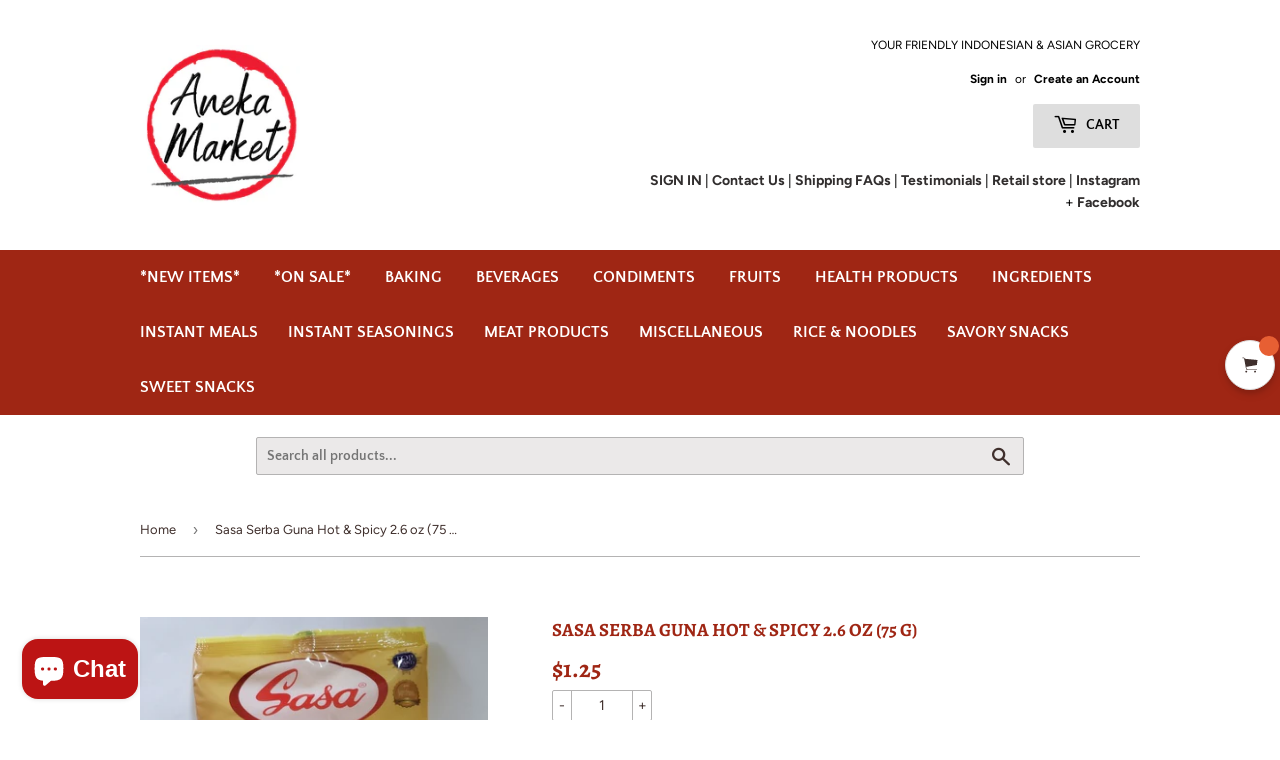

--- FILE ---
content_type: text/javascript; charset=utf-8
request_url: https://anekamarket.com/products/sasa-serba-guna-hot-spicy-2-6-oz-75-g.js
body_size: 68
content:
{"id":6557755048091,"title":"Sasa Serba Guna Hot \u0026 Spicy 2.6 oz (75 g)","handle":"sasa-serba-guna-hot-spicy-2-6-oz-75-g","description":"Exp. date 10\/19\/21","published_at":"2021-03-02T11:15:27-05:00","created_at":"2021-03-02T11:15:28-05:00","vendor":"Aneka Market","type":"Instant Spices","tags":[],"price":125,"price_min":125,"price_max":125,"available":false,"price_varies":false,"compare_at_price":null,"compare_at_price_min":0,"compare_at_price_max":0,"compare_at_price_varies":false,"variants":[{"id":39317851275419,"title":"Default Title","option1":"Default Title","option2":null,"option3":null,"sku":"90000830","requires_shipping":true,"taxable":false,"featured_image":null,"available":false,"name":"Sasa Serba Guna Hot \u0026 Spicy 2.6 oz (75 g)","public_title":null,"options":["Default Title"],"price":125,"weight":85,"compare_at_price":null,"inventory_management":"shopify","barcode":"8992736980157","requires_selling_plan":false,"selling_plan_allocations":[]}],"images":["\/\/cdn.shopify.com\/s\/files\/1\/0428\/0470\/7483\/products\/1940995408.jpg?v=1614701728"],"featured_image":"\/\/cdn.shopify.com\/s\/files\/1\/0428\/0470\/7483\/products\/1940995408.jpg?v=1614701728","options":[{"name":"Title","position":1,"values":["Default Title"]}],"url":"\/products\/sasa-serba-guna-hot-spicy-2-6-oz-75-g","media":[{"alt":null,"id":20595942031515,"position":1,"preview_image":{"aspect_ratio":1.0,"height":500,"width":500,"src":"https:\/\/cdn.shopify.com\/s\/files\/1\/0428\/0470\/7483\/products\/1940995408.jpg?v=1614701728"},"aspect_ratio":1.0,"height":500,"media_type":"image","src":"https:\/\/cdn.shopify.com\/s\/files\/1\/0428\/0470\/7483\/products\/1940995408.jpg?v=1614701728","width":500}],"requires_selling_plan":false,"selling_plan_groups":[]}

--- FILE ---
content_type: application/javascript
request_url: https://anekamarket.com/apps/sap/1769595866/api/2/2EtbWFya2V0Lm15c2hvcGlmeS5jb20=YW5la.js
body_size: 12701
content:
window.tdfEventHub.TriggerEventOnce('data_app2',{"offers":{"1":{"126331":{"id":126331,"trigger":{"pos_on":true},"product_groups":[{"type_id":2,"ids":[9953993031974,9953997783334,9954002796838]}],"message":"","discount":{"type_id":7,"value":1.5},"label":"Now {price}"},"128196":{"id":128196,"trigger":{"pos_on":true},"product_groups":[{"type_id":2,"ids":[10015474254118]}],"message":"Flash sale now","discount":{"type_id":7,"value":3}},"130607":{"id":130607,"trigger":{"pos_on":true},"product_groups":[{"type_id":2,"ids":[7896109908202]}],"message":"Flash sale now","discount":{"type_id":7,"value":3},"label":"Now {price} AS IS"},"130963":{"id":130963,"trigger":{"pos_on":true},"product_groups":[{"type_id":2,"ids":[10061191217446]}],"message":"AS IS","discount":{"type_id":7,"value":1.75},"label":"Now {price}"},"131487":{"id":131487,"trigger":{"pos_on":true},"product_groups":[{"type_id":2,"ids":[8749846495526]}],"message":"Flash sale now","discount":{"type_id":7,"value":1},"label":"Now {price}"},"131496":{"id":131496,"trigger":{"pos_on":true},"product_groups":[{"type_id":2,"ids":[10170931806502]}],"message":"","discount":{"type_id":7,"value":2},"label":"Now {price}"},"131943":{"id":131943,"trigger":{"pos_on":true},"product_groups":[{"type_id":2,"ids":[10041612599590]}],"message":"Special offer just for you","discount":{"type_id":7,"value":2.25},"label":"Now {price}"},"131944":{"id":131944,"trigger":{"pos_on":true},"product_groups":[{"type_id":2,"ids":[8297996943654]}],"message":"Special offer just for you","discount":{"type_id":7,"value":3.25},"label":"Now {price}"},"132117":{"id":132117,"trigger":{"pos_on":true},"product_groups":[{"type_id":2,"ids":[7606055272682]}],"message":"Flash sale now","discount":{"type_id":7,"value":8.5},"label":"Now {price}"},"132302":{"id":132302,"trigger":{"pos_on":true},"product_groups":[{"type_id":2,"ids":[9954305605926]}],"message":"","discount":{"type_id":7,"value":1.5},"label":"Now {price}"},"132303":{"id":132303,"trigger":{"pos_on":true},"product_groups":[{"type_id":2,"ids":[6616255660187]}],"message":"","discount":{"type_id":7,"value":2.5}},"132318":{"id":132318,"trigger":{"pos_on":true},"product_groups":[{"type_id":2,"ids":[10107344716070]}],"message":"Flash sale now","discount":{"type_id":7,"value":3},"label":"Now {price}"},"132350":{"id":132350,"trigger":{"pos_on":true},"product_groups":[{"type_id":2,"ids":[9271370023206]}],"message":"","discount":{"type_id":7,"value":2},"label":"Now {price}"},"132608":{"id":132608,"trigger":{"pos_on":true},"product_groups":[{"type_id":2,"ids":[9446954828070]}],"message":"Flash sale now","discount":{"type_id":7,"value":3.5},"label":"Now {price}"},"132903":{"id":132903,"trigger":{"pos_on":true},"product_groups":[{"type_id":2,"ids":[7597701267690]}],"message":"Flash sale now","discount":{"type_id":7,"value":2.75},"label":"Now {price}"},"133305":{"id":133305,"trigger":{"pos_on":true},"product_groups":[{"type_id":2,"ids":[8177150099750]}],"message":"Special offer just for you","discount":{"type_id":7,"value":3},"label":"Now {price} Exp.date 11/2025"},"133733":{"id":133733,"trigger":{"pos_on":true},"product_groups":[{"type_id":2,"ids":[8576639664422]}],"message":"Flash sale now","discount":{"type_id":7,"value":3},"label":"Now {price}"},"133786":{"id":133786,"trigger":{"pos_on":true},"product_groups":[{"type_id":2,"ids":[6557751148699]}],"message":"Flash sale now","discount":{"type_id":7,"value":2},"label":"Now {price}"},"133825":{"id":133825,"trigger":{"pos_on":true},"product_groups":[{"type_id":2,"ids":[8780529140006,8780533170470]}],"message":"Flash sale now","discount":{"type_id":7,"value":2},"label":"Now {price}"},"133971":{"id":133971,"trigger":{"pos_on":true},"product_groups":[{"type_id":2,"ids":[9274479608102]}],"message":"Flash sale now","discount":{"type_id":7,"value":2},"label":"Now {price}"},"134935":{"id":134935,"trigger":{"pos_on":true},"product_groups":[{"type_id":2,"ids":[10297111609638]}],"message":"","discount":{"type_id":7,"value":0.75},"label":"Now {price}"},"134938":{"id":134938,"trigger":{"pos_on":true},"product_groups":[{"type_id":2,"ids":[10086128976166]}],"message":"Flash sale now","discount":{"type_id":7,"value":2},"label":"Now {price}"},"135135":{"id":135135,"trigger":{"pos_on":true},"product_groups":[{"type_id":2,"ids":[10026577101094]}],"message":"Last item","discount":{"type_id":7,"value":10},"label":"Now {price}"},"135210":{"id":135210,"trigger":{"pos_on":true},"product_groups":[{"type_id":2,"ids":[10265649611046]}],"message":"Last item","discount":{"type_id":7,"value":4.5},"label":"Now {price}"},"135270":{"id":135270,"trigger":{"pos_on":true},"product_groups":[{"type_id":2,"ids":[6557751836827]}],"message":"Flash sale now","discount":{"type_id":7,"value":2.75}},"135274":{"id":135274,"trigger":{"pos_on":true},"product_groups":[{"type_id":2,"ids":[8250218053926]}],"message":"","discount":{"type_id":7,"value":5},"label":"Now {price}"},"135277":{"id":135277,"trigger":{"pos_on":true},"product_groups":[{"type_id":2,"ids":[8099901145382]}],"message":"Today deal","discount":{"type_id":7,"value":2.99},"label":"Now {price} BB 12/09/2025"},"135281":{"id":135281,"trigger":{"pos_on":true},"product_groups":[{"type_id":2,"ids":[9977796493606]}],"message":"","discount":{"type_id":7,"value":1.75},"label":"Now {price} 12/04/25"},"135282":{"id":135282,"trigger":{"pos_on":true},"product_groups":[{"type_id":2,"ids":[9282446459174]}],"message":"Today deal","discount":{"type_id":7,"value":1},"label":"Now {price} Exp.date 11/19/2025"},"135878":{"id":135878,"trigger":{"pos_on":true},"product_groups":[{"type_id":2,"ids":[10197826601254]}],"message":"","discount":{"type_id":7,"value":6}},"136008":{"id":136008,"trigger":{"pos_on":true},"product_groups":[{"type_id":2,"ids":[10107334099238]}],"message":"","discount":{"type_id":7,"value":2},"label":"Now {price}"},"136009":{"id":136009,"trigger":{"pos_on":true},"product_groups":[{"type_id":2,"ids":[10193753211174,10193754685734]}],"message":"","discount":{"type_id":7,"value":1},"label":"Now {price}"},"136011":{"id":136011,"trigger":{"pos_on":true},"product_groups":[{"type_id":2,"ids":[10193752490278,10193750229286,10193751376166,10193753047334]}],"message":"Flash sale now","discount":{"type_id":7,"value":2},"label":"Now {price}"},"137863":{"id":137863,"trigger":{"pos_on":true},"product_groups":[{"type_id":2,"ids":[10284407423270]}],"message":"Flash sale now","discount":{"type_id":7,"value":5},"label":"Now {price}"},"137915":{"id":137915,"trigger":{"pos_on":true},"product_groups":[{"type_id":2,"ids":[10086258213158]}],"message":"AS IS","discount":{"type_id":7,"value":0.75}},"138210":{"id":138210,"trigger":{"pos_on":true},"product_groups":[{"type_id":2,"ids":[8941272957222]}],"message":"Flash sale now","discount":{"type_id":7,"value":2},"label":"Now {price}"},"138211":{"id":138211,"trigger":{"pos_on":true},"product_groups":[{"type_id":2,"ids":[6557749936283]}],"message":"Flash sale now","discount":{"type_id":7,"value":4},"label":"Now {price}"},"138309":{"id":138309,"trigger":{"pos_on":true},"product_groups":[{"type_id":2,"ids":[6557720608923,6557720576155]}],"message":"","discount":{"type_id":7,"value":5.45}},"138331":{"id":138331,"trigger":{"pos_on":true},"product_groups":[{"type_id":2,"ids":[7597701267690]}],"message":"","discount":{"type_id":7,"value":2.75},"label":"Now {price}"},"138332":{"id":138332,"trigger":{"pos_on":true},"product_groups":[{"type_id":2,"ids":[6778655277211]}],"message":"Flash sale now","discount":{"type_id":7,"value":2.25},"label":"Now {price}"},"138333":{"id":138333,"trigger":{"pos_on":true},"product_groups":[{"type_id":2,"ids":[6557761339547]}],"message":"Today deal","discount":{"type_id":7,"value":2.25},"label":"Now {price}"},"138376":{"id":138376,"trigger":{"pos_on":true},"product_groups":[{"type_id":2,"ids":[10276077469990,10276073537830]}],"message":"Flash sale now","discount":{"type_id":7,"value":3.5},"label":"Now {price}"},"138539":{"id":138539,"trigger":{"pos_on":true},"product_groups":[{"type_id":2,"ids":[10170931806502]}],"message":"Flash sale now","discount":{"type_id":7,"value":2.5},"label":"Now {price}"},"138889":{"id":138889,"trigger":{"pos_on":true},"product_groups":[{"type_id":2,"ids":[10199903568166]}],"message":"","discount":{"type_id":7,"value":1.75},"label":"Now {price}"},"139051":{"id":139051,"trigger":{"pos_on":true},"product_groups":[{"type_id":2,"ids":[9262903329062]}],"message":"","discount":{"type_id":7,"value":2},"label":"Now {price}"},"139166":{"id":139166,"trigger":{"pos_on":true},"product_groups":[{"type_id":2,"ids":[10265050612006]}],"message":"","discount":{"type_id":7,"value":2.5},"label":"Now {price}"},"139168":{"id":139168,"trigger":{"pos_on":true},"product_groups":[{"type_id":2,"ids":[10076921725222]}],"message":"","discount":{"type_id":7,"value":5.5},"label":"Now {price}"},"139191":{"id":139191,"trigger":{"pos_on":true},"product_groups":[{"type_id":2,"ids":[9881786286374]}],"message":"AS IS","discount":{"type_id":7,"value":1},"label":"Now {price}"},"139195":{"id":139195,"trigger":{"pos_on":true},"product_groups":[{"type_id":2,"ids":[6557764092059]}],"message":"Last chance","discount":{"type_id":7,"value":1.1},"label":"Now {price}"},"139196":{"id":139196,"trigger":{"pos_on":true},"product_groups":[{"type_id":2,"ids":[6557734928539]}],"message":"","discount":{"type_id":7,"value":1.5},"label":"Now {price}"},"139197":{"id":139197,"trigger":{"pos_on":true},"product_groups":[{"type_id":2,"ids":[10265054904614]}],"message":"","discount":{"type_id":7,"value":3.75},"label":"Now {price}"},"139213":{"id":139213,"trigger":{"pos_on":true},"product_groups":[{"type_id":2,"ids":[10239210946854]}],"message":"","discount":{"type_id":7,"value":5}},"139296":{"id":139296,"trigger":{"pos_on":true},"product_groups":[{"type_id":2,"ids":[10030135968038]}],"message":"","discount":{"type_id":2,"value":1.5},"label":"Now {price}"},"139297":{"id":139297,"trigger":{"pos_on":true},"product_groups":[{"type_id":2,"ids":[10039998841126]}],"message":"Flash sale now","discount":{"type_id":7,"value":6.75},"label":"Now {price}"},"139302":{"id":139302,"trigger":{"pos_on":true},"product_groups":[{"type_id":2,"ids":[6557725032603]}],"message":"","discount":{"type_id":7,"value":3},"label":"Now {price}"},"139303":{"id":139303,"trigger":{"pos_on":true},"product_groups":[{"type_id":2,"ids":[10309381980454]}],"message":"Flash sale now","discount":{"type_id":7,"value":0.5},"label":"Now {price}"},"139304":{"id":139304,"trigger":{"pos_on":true},"product_groups":[{"type_id":2,"ids":[10300212576550]}],"message":"As is","discount":{"type_id":7,"value":0.5},"label":"Now {price}"},"139305":{"id":139305,"trigger":{"pos_on":true},"product_groups":[{"type_id":2,"ids":[10300214477094]}],"message":"Flash sale","discount":{"type_id":7,"value":0.5},"label":"Now {price}"},"139306":{"id":139306,"trigger":{"pos_on":true},"product_groups":[{"type_id":2,"ids":[10232506220838]}],"message":"","discount":{"type_id":7,"value":4.5},"label":"Now {price}"},"139334":{"id":139334,"trigger":{"pos_on":true},"product_groups":[{"type_id":2,"ids":[10013046440230]}],"message":"Flash sale now","discount":{"type_id":7,"value":10},"label":"Now {price}"},"139335":{"id":139335,"trigger":{"pos_on":true},"product_groups":[{"type_id":2,"ids":[7605863153898]}],"message":"Flash sale now","discount":{"type_id":7,"value":3.85},"label":"Now {price}"},"139337":{"id":139337,"trigger":{"pos_on":true},"product_groups":[{"type_id":2,"ids":[10233309004070]}],"message":"As is","discount":{"type_id":7,"value":3},"label":"Now {price}"},"139338":{"id":139338,"trigger":{"pos_on":true},"product_groups":[{"type_id":2,"ids":[6616220303515]}],"message":"Flash sale now","discount":{"type_id":7,"value":1},"label":"Now {price}"},"139339":{"id":139339,"trigger":{"pos_on":true},"product_groups":[{"type_id":2,"ids":[10280824078630]}],"message":"As is","discount":{"type_id":7,"value":4.5},"label":"Now {price}"},"139343":{"id":139343,"trigger":{"pos_on":true},"product_groups":[{"type_id":2,"ids":[6557735551131]}],"message":"As is","discount":{"type_id":7,"value":6},"label":"Now {price}"},"139344":{"id":139344,"trigger":{"pos_on":true},"product_groups":[{"type_id":2,"ids":[8117668086054]}],"message":"Flash sale now","discount":{"type_id":7,"value":2},"label":"Now {price}"},"139345":{"id":139345,"trigger":{"pos_on":true},"product_groups":[{"type_id":2,"ids":[8016644440358]}],"message":"Flash sale now","discount":{"type_id":7,"value":2},"label":"Now {price}"},"139346":{"id":139346,"trigger":{"pos_on":true},"product_groups":[{"type_id":2,"ids":[8117666414886]}],"message":"As is","discount":{"type_id":7,"value":1}},"139349":{"id":139349,"trigger":{"pos_on":true},"product_groups":[{"type_id":2,"ids":[8987338539302]}],"message":"Flash sale now","discount":{"type_id":7,"value":4},"label":"Now {price}"},"139457":{"id":139457,"trigger":{"pos_on":true},"product_groups":[{"type_id":2,"ids":[9998809792806]}],"message":"","discount":{"type_id":7,"value":4.95},"label":"Now {price}"},"139494":{"id":139494,"trigger":{"pos_on":true},"product_groups":[{"type_id":2,"ids":[7967532810474]}],"message":"","discount":{"type_id":7,"value":9},"label":"Now {price}"},"139496":{"id":139496,"trigger":{"pos_on":true},"product_groups":[{"type_id":2,"ids":[10283115446566]}],"message":"","discount":{"type_id":7,"value":4.5}},"139498":{"id":139498,"trigger":{"pos_on":true},"product_groups":[{"type_id":2,"ids":[6557759766683]}],"message":"Flash sale now","discount":{"type_id":7,"value":1.5},"label":"Now {price}"},"139499":{"id":139499,"trigger":{"pos_on":true},"product_groups":[{"type_id":2,"ids":[10081100955942]}],"message":"","discount":{"type_id":7,"value":3.75},"label":"Now {price}"},"139500":{"id":139500,"trigger":{"pos_on":true},"product_groups":[{"type_id":2,"ids":[10265066373414]}],"message":"Today deal","discount":{"type_id":7,"value":2.5},"label":"Now {price}"},"139502":{"id":139502,"trigger":{"pos_on":true},"product_groups":[{"type_id":2,"ids":[10268235694374]}],"message":"Today deal","discount":{"type_id":7,"value":3.75},"label":"Now {price}"},"139503":{"id":139503,"trigger":{"pos_on":true},"product_groups":[{"type_id":2,"ids":[10283114758438]}],"message":"Sale","discount":{"type_id":7,"value":5.5},"label":"Now {price}"},"139505":{"id":139505,"trigger":{"pos_on":true},"product_groups":[{"type_id":2,"ids":[10081088536870]}],"message":"As Is","discount":{"type_id":7,"value":2.75},"label":"Now {price}"},"139507":{"id":139507,"trigger":{"pos_on":true},"product_groups":[{"type_id":2,"ids":[10195087458598]}],"message":"","discount":{"type_id":7,"value":2},"label":"Now {price}"},"139508":{"id":139508,"trigger":{"pos_on":true},"product_groups":[{"type_id":2,"ids":[9954385363238]}],"message":"","discount":{"type_id":7,"value":1},"label":"Now {price}"},"139509":{"id":139509,"trigger":{"pos_on":true},"product_groups":[{"type_id":2,"ids":[7665529487594]}],"message":"Flash sale now","discount":{"type_id":7,"value":2},"label":"Now {price}"},"139510":{"id":139510,"trigger":{"pos_on":true},"product_groups":[{"type_id":2,"ids":[6557733552283]}],"message":"","discount":{"type_id":7,"value":4.5},"label":"Now {price}"},"139552":{"id":139552,"trigger":{"pos_on":true},"product_groups":[{"type_id":2,"ids":[10334520705318]}],"message":"Flash sale now","discount":{"type_id":7,"value":4.95},"label":"Now {price}"},"139559":{"id":139559,"trigger":{"pos_on":true},"product_groups":[{"type_id":2,"ids":[10303038521638]}],"message":"","discount":{"type_id":7,"value":2},"label":"Now {price}"},"139560":{"id":139560,"trigger":{"pos_on":true},"product_groups":[{"type_id":2,"ids":[10144883278118]}],"message":"Flash sale now","discount":{"type_id":7,"value":7.75},"label":"Now {price}"},"139647":{"id":139647,"trigger":{"pos_on":true},"product_groups":[{"type_id":2,"ids":[7585304051946]}],"message":"Flash sale now","discount":{"type_id":7,"value":1.85},"label":"Now {price}"},"139774":{"id":139774,"trigger":{"pos_on":true},"product_groups":[{"type_id":2,"ids":[7606047637738]}],"message":"Flash sale now","discount":{"type_id":7,"value":7.5},"label":"Now {price}"},"139809":{"id":139809,"trigger":{"pos_on":true},"product_groups":[{"type_id":2,"ids":[8001165623590]}],"message":"","discount":{"type_id":7,"value":5}},"139810":{"id":139810,"trigger":{"pos_on":true},"product_groups":[{"type_id":2,"ids":[7518676418794]}],"message":"Flash sale now","discount":{"type_id":7,"value":14},"label":"Now {price}"},"139825":{"id":139825,"trigger":{"pos_on":true},"product_groups":[{"type_id":2,"ids":[6557722017947,6557722280091]}],"message":"Flash sale now","discount":{"type_id":7,"value":5},"label":"Now {price}"}},"3":{"101866":{"id":101866,"trigger":{"pos_on":true,"label":"buy more"},"message":"","place_id":0,"display_id":5,"product_groups":[{"type_id":2,"ids":[9954305605926],"q":2}],"discount":{"type_id":7,"value":4}},"102371":{"id":102371,"trigger":{"pos_on":true,"label":"Mix \u0026 match"},"message":"","place_id":0,"display_id":5,"product_groups":[{"type_id":2,"ids":[9999929639206,9999929278758,8321226375462],"q":2}],"discount":{"type_id":7,"value":8.5}},"102606":{"id":102606,"trigger":{"pos_on":true,"label":"3/$5"},"message":"Sale","place_id":0,"display_id":5,"product_groups":[{"type_id":2,"ids":[10111676711206],"q":3}],"discount":{"type_id":7,"value":5}},"104380":{"id":104380,"trigger":{"pos_on":true,"label":"4 for $1 - AS IS "},"message":"4 for $1 AS IS","place_id":0,"display_id":5,"product_groups":[{"type_id":2,"ids":[9528616681766],"q":4}],"discount":{"type_id":7,"value":1}},"104381":{"id":104381,"trigger":{"pos_on":true},"message":"","place_id":0,"display_id":5,"product_groups":[{"type_id":2,"ids":[6557741318299],"q":2}],"discount":{"type_id":7,"value":0.6}},"104382":{"id":104382,"trigger":{"pos_on":true,"label":"3 for $5"},"message":"3 for $5","place_id":0,"display_id":5,"product_groups":[{"type_id":2,"ids":[6761146581147],"q":3,"qc":1}],"discount":{"type_id":7,"value":5}},"104383":{"id":104383,"trigger":{"pos_on":true},"message":"","place_id":0,"display_id":5,"product_groups":[{"type_id":2,"ids":[6761146581147],"q":4,"qc":1}],"discount":{"type_id":7,"value":6}}},"7":{"43593":{"id":43593,"trigger":{"pos_on":true,"label":"2 for $4"},"apply_num":0,"display_id":1,"message":"Buy more save more","mtv_message":"Just {quantity} more to get {discount}","more_products":false,"product_groups":[{"type_id":2,"ids":[6761147170971]}],"discount":{"type_id":5,"value":{"levels":[{"discount":{"type_id":7,"value":2},"quantity":2}]}}},"43646":{"id":43646,"trigger":{"pos_on":true,"label":"2 for $4"},"apply_num":0,"display_id":1,"message":"Buy more save more","mtv_message":"","more_products":false,"product_groups":[{"type_id":2,"ids":[6557734076571]}],"discount":{"type_id":5,"value":{"levels":[{"discount":{"type_id":7,"value":2},"quantity":2}]}}},"43647":{"id":43647,"trigger":{"pos_on":true,"label":"4 for $3"},"apply_num":0,"display_id":1,"message":"Buy more save more","mtv_message":"","more_products":false,"product_groups":[{"type_id":2,"ids":[10079284527398]}],"discount":{"type_id":5,"value":{"levels":[{"discount":{"type_id":7,"value":0.75},"quantity":4}]}}},"43834":{"id":43834,"trigger":{"pos_on":true,"label":"Special offer"},"apply_num":0,"display_id":1,"message":"Buy more save more","mtv_message":"","more_products":false,"product_groups":[{"type_id":2,"ids":[10078614225190]}],"discount":{"type_id":5,"value":{"levels":[{"discount":{"type_id":7,"value":2.5},"quantity":2}]}}},"43904":{"id":43904,"trigger":{"pos_on":true},"apply_num":2,"display_id":1,"message":"Buy more save more","mtv_message":"Buy 2 for $4.00","more_products":false,"product_groups":[{"type_id":2,"ids":[6557730242715,9954055913766,6557730275483]}],"discount":{"type_id":5,"value":{"levels":[{"discount":{"type_id":7,"value":2},"quantity":2}]}}},"43953":{"id":43953,"trigger":{"pos_on":true,"label":"From {price}"},"apply_num":0,"display_id":1,"message":"Buy more save more","mtv_message":"Just {quantity} more to get {discount}","more_products":false,"product_groups":[{"type_id":2,"ids":[9008324772134]}],"discount":{"type_id":5,"value":{"levels":[{"discount":{"type_id":7,"value":4},"quantity":1},{"discount":{"type_id":7,"value":3.5},"quantity":2},{"discount":{"type_id":7,"value":3},"quantity":5}]}}}}},"settings":{"10":{},"11":{},"2":{"coa":1},"3":{"coa":1},"4":{"use_default":2},"6":{"extra_scopes":"write_price_rules","d_mode":0,"sale_place_id":1,"discount_widget":true,"ribbon_place_id":4,"coa":1,"enable_gift_popup":true},"7":{"id":13062,"pub_domain":"anekamarket.com","key":"fdc9c1dd1a33399644ecf314d4e8fcd1","currency":"USD","currency_format":"${{amount}}","timezone_offset":-5},"8":{"add":"Add to cart","add_all":"Add selected to cart","added":"added","added_successfully":"Added successfully","apply":"Apply","buy_quantity":"Buy {quantity}","cart":"Cart","cart_discount":"cart discount","cart_discount_code":"Discount code","cart_rec":"Cart recommendation","cart_total":"Cart total","checkout":"Checkout","continue_checkout":"Continue to checkout","continue_shopping":"Continue shopping","copied":"Copied","copy":"Copy","discount":"discount","discount_cal_at_checkout":"Discounts calculated at checkout","email_no_match_code":"Customer information does not meet the requirements for the discount code","explore":"Explore","free_gift":"free gift","free_ship":"free shipping","includes":"includes","input_discount_code":"Gift card or discount code","invalid_code":"Unable to find a valid discount matching the code entered","item":"item","items":"items","lo_earn":"You can earn points for every purchase","lo_have":"You have {point}","lo_hi":"Hi {customer.name}","lo_join":"Join us to earn rewards today","lo_point":"point","lo_points":"points","lo_redeem":"Redeem","lo_reward_view":"View all our rewards \u003e\u003e","lo_signin":"Log in","lo_signup":"Sign up","lo_welcome":"Welcome to our Loyalty Program","m_country":"","m_custom":"","m_lang":"","m_lang_on":"","more":"More","no_thank":"No thanks","off":"Off","product_details":"View full product details","quantity":"Quantity","replace":"Replace","ribbon_price":"ribbon_price","sale":"Sale","select_for_bundle":"Add to bundle","select_free_gift":"Select gift","select_other_option":"Please select other options","sold_out":"Sold out","total_price":"Total price","view_cart":"View cart","wholesale_discount":"Discount","wholesale_gift":"Free","wholesale_quantity":"Quantity","you_added":"You added","you_replaced":"Replaced successfully!","you_save":"Save","your_discount":"Your discount","your_price":"Your price"}},"products":{"10013046440230":{"i":10013046440230,"t":"Asian Taste Dried Mushroom Shiitake 7 oz (198 g)","h":"asian-taste-dried-mushroom-shiitake-6-oz","p":"s/files/1/0428/0470/7483/files/background-editor_output_ccb68a45-5ee1-4bca-a32d-2d37001ed050.png","v":[{"i":50117991858470,"x":"Default Title","a":11.5}]},"10015474254118":{"i":10015474254118,"t":"#Jans French Fried Onions 6 Oz (170 g)","h":"jans-french-fried-onions-6-oz","p":"s/files/1/0428/0470/7483/files/background-editor_output_37e0fd65-3f2b-4611-8b38-81bc7a2bda6e.png","v":[{"i":50128947413286,"x":"Default Title","a":3.45}]},"10026577101094":{"i":10026577101094,"t":"Kikkoman Hon Tsuyu Soup \u0026 Soy Sauce Soup Base For Noodles 1000 ml","h":"kikkoman-hon-tsuyu-soup-soy-sauce-soup-base-for-noodles-1000-ml","p":"s/files/1/0428/0470/7483/files/background-editor_output_df4e0ba0-34e1-4b45-9c19-84a4aa84ee78.png","v":[{"i":50169004130598,"x":"Default Title","a":13}]},"10030135968038":{"i":10030135968038,"t":"Silver Swan Wow Sarap All In One Seasoning Granule (8×12 g)","h":"silver-swan-wow-sarap-all-in-one-seasoning-granule-8-12-g","p":"s/files/1/0428/0470/7483/files/background-editor_output_720a2fa3-981d-4287-bc31-f72ece62c6bf.png","v":[{"i":50182230442278,"x":"Default Title","a":2.5}]},"10039998841126":{"i":10039998841126,"t":"Yaomazi Green Sichuan Pepper Oil 250 ml","h":"yaomazi-green-sichuan-pepper-oil-250-ml","p":"s/files/1/0428/0470/7483/files/background-editor_output_a14a9125-26ab-4125-bbd1-cd117601fe11.png","v":[{"i":50219420942630,"x":"Default Title","a":7.75}]},"10041612599590":{"i":10041612599590,"t":"# Mae Sri Thai Style Fruit Dip (Nam Pla Wan) 225 g (8 Oz) Rujak Thailand","h":"mae-sri-thai-style-fruit-dip-nam-pla-wan-225-g-8-oz","p":"s/files/1/0428/0470/7483/files/background-editor_output_0315ce7d-0aa0-41da-9f05-d096c6a8c05e.png","v":[{"i":50226165907750,"x":"Default Title","a":2.95}]},"10061191217446":{"i":10061191217446,"t":"Java Bite Dehydrated Fruit Pineapple 3 Oz (85 g)","h":"java-bite-dehydrated-fruit-pineapple-3-oz-85-g","p":"s/files/1/0428/0470/7483/files/background-editor_output_38a9ba05-7736-4f55-acc6-e924c0cf8726.png","v":[{"i":50301185786150,"x":"Default Title","a":4.25}]},"10076921725222":{"i":10076921725222,"t":"Ginding Batagor Kuah Express 35 g","h":"ginding-batagor-kuah-express-35-g","p":"s/files/1/0428/0470/7483/files/background-editor_output_819273ce-0f22-4181-b4c4-92fa95554058.png","v":[{"i":50350608056614,"x":"Default Title","a":6.5}]},"10078614225190":{"i":10078614225190,"t":"#Khong Guan Small Marie Biscuits 7.9 Oz","h":"khong-guan-small-marie-biscuits-7-9-oz","p":"s/files/1/0428/0470/7483/files/background-editor_output_c672aad5-b50b-454e-af20-7920aaaf913e.png","v":[{"i":50354563514662,"x":"Default Title","a":2.99}]},"10079284527398":{"i":10079284527398,"t":"# Pagoda Longkow Pure Mung Bean Thread 3.5 Oz (100g)","h":"longkow-pure-mung-bean-thread-3-5-oz-100g","p":"s/files/1/0428/0470/7483/files/background-editor_output_cc9e48ba-b66c-425d-aa8c-856ccc9797e6.png","v":[{"i":50356501676326,"x":"Default Title","a":0.85}]},"10081088536870":{"i":10081088536870,"t":"Kitkat Green Tea Flavor","h":"kitkat-green-tea-flavor","p":"s/files/1/0428/0470/7483/files/background-editor_output_74c93d35-12a6-4d76-bbda-3512d6021a9c.png","v":[{"i":50360717312294,"x":"Default Title","a":4.75}]},"10081100955942":{"i":10081100955942,"t":"Kitkat Dark Chocolate Flavor","h":"kitkat-dark-chocolate-flavor","p":"s/files/1/0428/0470/7483/files/background-editor_output_488deaf3-39e1-49a9-b1ce-f1824f338b1f.png","v":[{"i":50360750014758,"x":"Default Title","a":4.75}]},"10086128976166":{"i":10086128976166,"t":"Doll Dim Sum Shrimp Cheong Fun 7.16 Oz (STORE PICKUP ONLY)  / Frozen","h":"oriental-mascot-frozen-beancurd-sheet-8-oz-store-pickup-only-1","p":"s/files/1/0428/0470/7483/files/background-editor_output_00eb6a23-85e8-4bf4-ac1e-c91397009d0c.png","v":[{"i":50375546241318,"x":"Default Title","a":3.5}]},"10086258213158":{"i":10086258213158,"t":"Calbee Hot \u0026 Spicy Potato Chips 80 g","h":"calbee-hot-spicy-potato-chips-80-g","p":"s/files/1/0428/0470/7483/files/background-editor_output_1c2022cc-4458-4fe9-8f28-a48f2300cbd0.png","v":[{"i":50376083931430,"x":"Default Title","a":3.25}]},"10107334099238":{"i":10107334099238,"t":"Roma Grilled Cheese Crackers 4.6 Oz","h":"roma-grilled-cheese-crackers-4-6-oz","p":"s/files/1/0428/0470/7483/files/background-editor_output_b51f1546-bf55-415e-80dc-4045cafdf1c8.png","v":[{"i":50452661862694,"x":"Default Title","a":3.45}]},"10107344716070":{"i":10107344716070,"t":"Inaco Nata De Coco  Mixed Flavor Pudding (6 x 25.4 Oz) (Lychee-Mango-Strawberry)","h":"inaco-nata-de-coco-mixed-flavor-pudding-6-pcs-lychee-mango-strawberry","p":"s/files/1/0428/0470/7483/files/Screenshot2025-05-02104605.png","v":[{"i":50452708950310,"x":"Default Title","a":3.75}]},"10111676711206":{"i":10111676711206,"t":"Regal Marie Biscuit Tin Can 100 g","h":"marie-regal-cookies-tin-can-100-g","p":"s/files/1/0428/0470/7483/files/background-editor_output_e50b360f-1454-4916-914f-3745325e9022.png","v":[{"i":50466671427878,"x":"Default Title","a":1.85}]},"10144883278118":{"i":10144883278118,"t":"Mei Xiang Cooked \u0026 Salted Duck Eggs 480 g (8 pcs)","h":"mei-xiang-cooked-salted-duck-eggs-480-g-8-pcs","p":"s/files/1/0428/0470/7483/files/background-editor_output_d185d2c2-4ece-4bb8-9b9b-07e68dd7066e.png","v":[{"i":50639612150054,"x":"Default Title","a":8.75}]},"10170931806502":{"i":10170931806502,"t":"# Bocah Tua Puli Pedas (kerupuk mentah) 200gr","h":"bocah-tua-puli-pedas-kerupuk-mentah-200gr","p":"s/files/1/0428/0470/7483/files/background-editor_output_1ec1b595-6c93-42a7-929f-1b9071d6ae03.png","v":[{"i":50763032330534,"x":"Default Title","a":4.95}]},"10193750229286":{"i":10193750229286,"t":"Corniche Mega Mango Marshmallows 100 g","h":"corniche-mega-mango-marshmallows-100-g","p":"s/files/1/0428/0470/7483/files/background-editor_output_79f417d4-e69a-4635-9356-cf50f0df9279.png","v":[{"i":50839910252838,"x":"Default Title","a":2.95}]},"10193751376166":{"i":10193751376166,"t":"Corniche Mega Strawberry Marshmallows 100 g","h":"corniche-mega-strawberry-marshmallows-100-g","p":"s/files/1/0428/0470/7483/files/background-editor_output_f5482801-cdeb-484e-bb07-42ae45a60c6a.png","v":[{"i":50839913234726,"x":"Default Title","a":2.95}]},"10193752490278":{"i":10193752490278,"t":"Corniche Butterfly \u0026 Flower  Marshmallows 118 g","h":"corniche-butterfly-marshmallows-200-g-copy","p":"s/files/1/0428/0470/7483/files/background-editor_output_09a4c5d5-f019-4d2b-b73a-9614c5ad4854.png","v":[{"i":50839915528486,"x":"Default Title","a":2.95}]},"10193753047334":{"i":10193753047334,"t":"Corniche Hearts \u0026 Paws  Marshmallows 118 g","h":"corniche-hearts-paws-marshmallows-118-g","p":"s/files/1/0428/0470/7483/files/background-editor_output_8d167b74-9fef-4676-a9f1-23c24730bb3a.png","v":[{"i":50839918084390,"x":"Default Title","a":2.95}]},"10193753211174":{"i":10193753211174,"t":"Corniche Fluffy Jelly Marshmallows 70 g","h":"corniche-fluffy-jelly-marshmallows-70-g","p":"s/files/1/0428/0470/7483/files/background-editor_output_d38b37fb-aac2-4a8a-999e-b3e523090622.png","v":[{"i":50839918248230,"x":"Default Title","a":1.75}]},"10193754685734":{"i":10193754685734,"t":"Corniche Assorted Teddy Marshmallows 70 g","h":"corniche-assorted-teddy-marshmallows-70-g","p":"s/files/1/0428/0470/7483/files/background-editor_output_e96de9ab-130f-4da4-9153-679f43bae08b.png","v":[{"i":50839920836902,"x":"Default Title","a":1.75}]},"10195087458598":{"i":10195087458598,"t":"Artiach Filipinos Speculas Flavor Ring Biscuit Milk Chocolate Coated 118 g","h":"artiach-filipinos-speculas-flavor-ring-biscuit-milk-chocolate","p":"s/files/1/0428/0470/7483/files/background-editor_output_fa548587-66d7-4e57-9ad8-1166a7e0caa0.png","v":[{"i":50844586443046,"x":"Default Title","a":3.75}]},"10197826601254":{"i":10197826601254,"t":"Hana Sushi Pickled Ginger 12 Oz -Store Pick-Up Only","h":"hana-sushi-ginger-12-oz-store-pick-up-only","p":"s/files/1/0428/0470/7483/files/background-editor_output_b84cb784-c7d9-49df-a174-93c75105437c.png","v":[{"i":50852760977702,"x":"Default Title","a":7.25}]},"10199903568166":{"i":10199903568166,"t":"Nabati Chocolate Cream Wafer Bites 3.52 Oz (100 g)","h":"nabati-chocolate-cream-wafer-bites-3-52-oz-100-g","p":"s/files/1/0428/0470/7483/files/background-editor_output_d5cd8bb7-9cca-46b3-b832-0b487e379b0b.png","v":[{"i":50858299359526,"x":"Default Title","a":2.75}]},"10232506220838":{"i":10232506220838,"t":"# Yuki Love Small Mochi Durian 300 g (10.58 Oz)","h":"yuki-love-small-mochi-durian-300-g-10-58-oz","p":"s/files/1/0428/0470/7483/files/background-editor_output_dc0ed441-5d17-44cc-acbb-fe643af98152.png","v":[{"i":51036202565926,"x":"Default Title","a":4.95}]},"10233309004070":{"i":10233309004070,"t":"CJ Bibigo Seaweed Soup 2 Servings 500 g","h":"cj-bibigo-seaweed-soup-2-servings-500-g","p":"s/files/1/0428/0470/7483/files/background-editor_output_9c9bd691-5c19-43c4-be35-18f1108e73c0.png","v":[{"i":51040718684454,"x":"Default Title","a":5.99}]},"10239210946854":{"i":10239210946854,"t":"Loacker Quadratini Matcha Green Tea Bite Size Wafer 7.76 Oz (220 g)","h":"loacker-quadratini-matcha-green-tea-bite-size-wafer-7-76-oz-220-g","p":"s/files/1/0428/0470/7483/files/background-editor_output_1e3ef130-704c-46dd-b0fb-9a5b72aa7064.png","v":[{"i":51065173836070,"x":"Default Title","a":5.95}]},"10265050612006":{"i":10265050612006,"t":"Mochiko Sweet Rice Flour 16 Oz (1 lb) 454 g","h":"mochiko-sweet-rice-flour-16-oz-1-lb-454-g","p":"s/files/1/0428/0470/7483/files/background-editor_output_804d4248-d69b-4a10-813e-594fbede3a8d.png","v":[{"i":51473249272102,"x":"Default Title","a":2.99}]},"10265054904614":{"i":10265054904614,"t":"# Want Want Hot Kid Ball Cake Cookies (Original Flavor) 7.41 Oz (210 g)","h":"want-want-hot-kid-ball-cake-cookies-original-flavor-7-41-oz-210-g","p":"s/files/1/0428/0470/7483/files/background-editor_output_df5d799c-5c04-43f5-bdfa-4f5f054d06a9.png","v":[{"i":51473264574758,"x":"Default Title","a":4.25}]},"10265066373414":{"i":10265066373414,"t":"Kitkat Mini Milk Tea Chocolate 7 pcs/bag (Random Color Packaging)","h":"kitkat-mini-milk-tea-chocolate-7-pcs-bag-random-color-packaging","p":"s/files/1/0428/0470/7483/files/background-editor_output_a2a03022-5a03-4577-8e9f-62a10a3a0892.png","v":[{"i":51473300455718,"x":"Default Title","a":4.25}]},"10265649611046":{"i":10265649611046,"t":"Marutai Hakata Style Original Tonkotsu Flavor Ramen 2 servings (184g)","h":"marutai-hakata-style-original-tonkotsu-flavor-ramen-184g","p":"s/files/1/0428/0470/7483/files/background-editor_output_8e47511a-e15d-41c2-b202-fe3aa5610cc3.png","v":[{"i":51475189236006,"x":"Default Title","a":5.45}]},"10268235694374":{"i":10268235694374,"t":"KitKat Mini Original 11 pcs 4.5 Oz","h":"kitkat-mini-original-11-pcs-4-5-oz","p":"s/files/1/0428/0470/7483/files/background-editor_output_158e887a-cb17-4ded-8cea-d74201ede013.png","v":[{"i":51485755932966,"x":"Default Title","a":4.75}]},"10276073537830":{"i":10276073537830,"t":"Furuta Zaku Zaku Crunch Choco 121g","h":"furuta-zaku-zaku-crunch-choco-121g","p":"s/files/1/0428/0470/7483/files/background-editor_output_22dcb343-1016-436d-a8f2-1ad97bd53e83.png","v":[{"i":51546052198694,"x":"Default Title","a":4.99}]},"10276077469990":{"i":10276077469990,"t":"Meiji Takenoko No Kuromitsu Baked Chocolate Biscuit 88 g","h":"meiji-takenoko-no-kuromitsu-baked-chocolate-biscuit-88-g","p":"s/files/1/0428/0470/7483/files/background-editor_output_4bcc5026-e4ea-4a25-8f15-bec60708a442.png","v":[{"i":51546061898022,"x":"Default Title","a":4.99}]},"10280824078630":{"i":10280824078630,"t":"Nisshin Tempura Batter Mix 21.16 Oz","h":"nisshin-tempura-batter-mix-21-16-oz","p":"s/files/1/0428/0470/7483/files/rn-image_picker_lib_temp_feb71203-15a9-4ec2-9332-5c1dabbfc108.jpg","v":[{"i":51567581266214,"x":"Default Title","a":5.5}]},"10283114758438":{"i":10283114758438,"t":"Pocky Zeitaku Milk Chocolate 3.9 Oz","h":"pocky-zeitaku-milk-chocolate-3-9-oz","p":"s/files/1/0428/0470/7483/files/rn-image_picker_lib_temp_36cde91f-50b2-447f-84f8-bc403bf12b0c.jpg","v":[{"i":51587101688102,"x":"Default Title","a":6.5}]},"10283115446566":{"i":10283115446566,"t":"Yura Black Thunder Cookie Minibar 4.68 Oz","h":"yura-black-thunder-cookie-minibar-4-68-oz","p":"s/files/1/0428/0470/7483/files/rn-image_picker_lib_temp_d80c1f7a-5c86-47ab-ae7d-9926095570fc.jpg","v":[{"i":51587112698150,"x":"Default Title","a":5.25}]},"10284407423270":{"i":10284407423270,"t":"# Jans Sweet Cow Condensed Milk Tetrapack 45.2 oz","h":"copy-jans-sweet-cow-condensed-milk-tetrapack-45-2-oz","p":"s/files/1/0428/0470/7483/files/rn-image_picker_lib_temp_44b6ac6f-38dd-4a90-9e68-4490f08b4553.jpg","v":[{"i":51597483442470,"x":"Default Title","a":5.75}]},"10297111609638":{"i":10297111609638,"t":"No Brand Shrimp Chip Wasabi Flavor 2.32 oz","h":"no-brand-shrimp-chip-wasabi-flavor-2-32-oz","p":"s/files/1/0428/0470/7483/files/20251103-171857.jpg","v":[{"i":51656437039398,"x":"Default Title","a":3.5}]},"10300212576550":{"i":10300212576550,"t":"Nabati Wafer Strawberry Flavors 27gr","h":"nabati-wafer-strawberry-flavors-27gr","p":"s/files/1/0428/0470/7483/files/rn-image_picker_lib_temp_f11c2d67-20b0-4c24-a682-cd1d608311bf.jpg","v":[{"i":51662415266086,"x":"Default Title","a":1}]},"10300214477094":{"i":10300214477094,"t":"Nabati Wafer Coconut Flavors 27gr","h":"nabati-wafer-coconut-flavors-27gr","p":"s/files/1/0428/0470/7483/files/rn-image_picker_lib_temp_e276b6ec-7dd4-462c-a420-090a29587da1.jpg","v":[{"i":51662423228710,"x":"Default Title","a":1}]},"10303038521638":{"i":10303038521638,"t":"Orion Turtle Chips Caramel Popcorn 2.82 Oz","h":"orion-turtle-chips-caramel-popcorn-5-64oz-160g-copy","p":"s/files/1/0428/0470/7483/files/rn-image_picker_lib_temp_25bb799b-e356-4480-8cb6-88ac12d971bc.jpg","v":[{"i":51673850839334,"x":"Default Title","a":2.45}]},"10309381980454":{"i":10309381980454,"t":"Nabati Butter Caramel Wafer 27g","h":"nabati-butter-caramel-wafer-27g","p":"s/files/1/0428/0470/7483/files/rn-image_picker_lib_temp_ae3e8d05-6577-4767-875c-3a801f81d85c.jpg","v":[{"i":51701520564518,"x":"Default Title","a":1}]},"10334520705318":{"i":10334520705318,"t":"Beautiful Girl Milk Egg Roll Cookies 5.80 Oz","h":"beautiful-girl-milk-egg-roll-cookies-5-80-oz","p":"s/files/1/0428/0470/7483/files/rn-image_picker_lib_temp_7e1e10fb-c174-4450-a035-405beae0c0a9.jpg","v":[{"i":51782336020774,"x":"Default Title","a":5.95}]},"6557720576155":{"i":6557720576155,"t":"Bogasari Cakra Kembar 1000 g","h":"bogasari-cakra-kembar-1000-g","p":"s/files/1/0428/0470/7483/products/1456717543.jpg","v":[{"i":39317779120283,"x":"Default Title","a":6.45}]},"6557720608923":{"i":6557720608923,"t":"Bogasari Segitiga Biru Premium Flour 2.2 lbs (1 kg)","h":"bogasari-segitiga-biru-premium-flour-2-2-lbs-1-kg","p":"s/files/1/0428/0470/7483/products/1456717548.jpg","v":[{"i":39317779153051,"x":"Default Title","a":6.45}]},"6557722017947":{"i":6557722017947,"t":"# Cap Ibu Burning Chili 8.82 oz","h":"cap-ibu-burning-chili-8-82-oz","p":"s/files/1/0428/0470/7483/products/1456717658.jpg","v":[{"i":39317780693147,"x":"Default Title","a":6.25}]},"6557722280091":{"i":6557722280091,"t":"# Cap Ibu Sambal Kacang (Peanut Chili Sauce) 8.1 oz","h":"cap-ibu-sambal-kacang-peanut-chili-sauce-8-8-oz","p":"s/files/1/0428/0470/7483/products/20220126_131222_0003.png","v":[{"i":39317783904411,"x":"Default Title","a":6.25}]},"6557725032603":{"i":6557725032603,"t":"#Deka Mini Wafer Bites Durian 200 g","h":"deka-mini-wafer-bites-durian-200-g","p":"s/files/1/0428/0470/7483/products/1456717833.jpg","v":[{"i":39317788360859,"x":"Default Title","a":3.75}]},"6557730242715":{"i":6557730242715,"t":"Inaco Nata De Coco Lychee 12.7 oz","h":"inaco-nata-de-coco-lychee-12-7-oz","p":"s/files/1/0428/0470/7483/products/1456721203.jpg","v":[{"i":39317799174299,"x":"Default Title","a":2.5}]},"6557730275483":{"i":6557730275483,"t":"Inaco Nata De Coco Mango 12.7 oz","h":"inaco-nata-de-coco-mango-12-7-oz","p":"s/files/1/0428/0470/7483/products/1456721208.jpg","v":[{"i":39317799207067,"x":"Default Title","a":2.5}]},"6557733552283":{"i":6557733552283,"t":"Jans Buah Dried Jackfruit Bites 7 oz","h":"jans-dried-jackfruit-bites-7-oz","p":"s/files/1/0428/0470/7483/products/1456721442.jpg","v":[{"i":39317807071387,"x":"Default Title","a":6.45}]},"6557734076571":{"i":6557734076571,"t":"# Jans Sesame Crackers With Honey 5.64 Oz","h":"jans-sesame-crackers-with-honey-5-64-oz","p":"s/files/1/0428/0470/7483/products/1461931565.jpg","v":[{"i":39317807661211,"x":"Default Title","a":2.5}]},"6557734928539":{"i":6557734928539,"t":"Jubes Nata De Coco Grapes 12.7 oz","h":"jubes-nata-de-coco-grapes-12-7-oz","p":"s/files/1/0428/0470/7483/products/1456721517.jpg","v":[{"i":39317812019355,"x":"Default Title","a":2.75}]},"6557735551131":{"i":6557735551131,"t":"Kam Yen Jan Sausage","h":"kam-yen-jan-sausage","p":"s/files/1/0428/0470/7483/products/WhatsAppImage2021-03-19at5.27.03PM.jpg","v":[{"i":39317812773019,"x":"Default Title","a":10.99}]},"6557741318299":{"i":6557741318299,"t":"Mama Instant Noodles Shrimp Tom Yum 60 g","h":"mama-instant-noodles-shrimp-tom-yum-60-g","p":"s/files/1/0428/0470/7483/products/MamaMieTomYum.jpg","v":[{"i":39317822242971,"x":"Default Title","a":0.55}]},"6557749936283":{"i":6557749936283,"t":"Prateep Fried Garlic (Large) 7 oz","h":"prateep-fried-garlic-large-7-oz","p":"s/files/1/0428/0470/7483/products/1456723504.jpg","v":[{"i":39317840822427,"x":"Default Title","a":4.75}]},"6557751148699":{"i":6557751148699,"t":"Rotary Bumbu Sate 7 oz","h":"rotary-bumbu-sate-7-oz","p":"s/files/1/0428/0470/7483/products/1456723599.jpg","v":[{"i":39317843247259,"x":"Default Title","a":4.5}]},"6557751836827":{"i":6557751836827,"t":"Rotary Noodle Crackers 8.8 oz","h":"rotary-noodle-crackers-8-8-oz","p":"s/files/1/0428/0470/7483/products/1634511429.jpg","v":[{"i":39317844623515,"x":"Default Title","a":3.75}]},"6557759766683":{"i":6557759766683,"t":"Taokaenoi Crispy Seaweed Sriracha Chilli Sauce Flavor 32 g","h":"taokaenoi-crispy-seaweed-sriracha-chilli-sauce-flavor-32-g","p":"s/files/1/0428/0470/7483/products/1508273532.jpg","v":[{"i":39317857665179,"x":"Default Title","a":2.75}]},"6557761339547":{"i":6557761339547,"t":"# Thai Kitchen Organic Coconut Milk Unsweetened 403 ml","h":"thai-kitchen-organic-coconut-milk-unsweetened-403-ml","p":"s/files/1/0428/0470/7483/products/1456724087.jpg","v":[{"i":39317858582683,"x":"Default Title","a":2.5}]},"6557764092059":{"i":6557764092059,"t":"# Wayang Indian Bay Leaves (Daun Salam) 1 oz","h":"wayang-indian-bay-leaves-daun-salam-1-oz-b","p":"s/files/1/0428/0470/7483/products/1456724196.jpg","v":[{"i":39317861499035,"x":"Default Title","a":1.25}]},"6616220303515":{"i":6616220303515,"t":"Rotary Naga Tapioca Flakes (Biji Delima) 3.5 Oz","h":"naga-tapioca-flakes-biji-delima-3-5-oz","p":"s/files/1/0428/0470/7483/products/20210401_070426.jpg","v":[{"i":39531768021147,"x":"Default Title","a":2.5}]},"6616255660187":{"i":6616255660187,"t":"Cap Lang Telon Lang 60 mL","h":"cap-lang-telon-lang-60-ml","p":"s/files/1/0428/0470/7483/products/WhatsAppImage2021-03-30at3.54.03PM_8.jpg","v":[{"i":39531878416539,"x":"Default Title","a":4.95}]},"6761146581147":{"i":6761146581147,"t":"Kara Natural Coconut Cream 200 ml","h":"kara-natural-coconut-cream-200-ml","p":"s/files/1/0428/0470/7483/products/20210512_155847.jpg","v":[{"i":39975669334171,"x":"Default Title","a":1.95}]},"6761147170971":{"i":6761147170971,"t":"Krobe Shrimp Crackers Seaweed 2.5 oz","h":"krobe-shrimp-crackers-seaweed-2-5-oz","p":"s/files/1/0428/0470/7483/products/20210511_160658.jpg","v":[{"i":39975670218907,"x":"Default Title","a":2.85}]},"6778655277211":{"i":6778655277211,"t":"Aroy-D Coconut Milk 400 ml","h":"aroy-d-coconut-milk-400-ml","p":"s/files/1/0428/0470/7483/products/20210519_224630_0002.png","v":[{"i":40044782944411,"x":"Default Title","a":2.5}]},"7518676418794":{"i":7518676418794,"t":"# Delimas Fried Shallot 1 Kg","h":"delimas-fried-shallot-1-kg","p":"s/files/1/0428/0470/7483/products/20211221_185156_0002.png","v":[{"i":42249216000234,"x":"Default Title","a":15.95}]},"7585304051946":{"i":7585304051946,"t":"Healthy Boy Mushroom Soy Sauce 10 fl Oz","h":"healthy-boy-mushroom-soy-sauce-10-fl-oz","p":"s/files/1/0428/0470/7483/products/20220209_141734_0000.png","v":[{"i":42473163030762,"x":"Default Title","a":2.5}]},"7597701267690":{"i":7597701267690,"t":"Savoy Coconut Cream 14 Oz","h":"savoy-coconut-cream-14-oz","p":"s/files/1/0428/0470/7483/products/20220308_155430_0001.png","v":[{"i":42514297946346,"x":"Default Title","a":2.95}]},"7605863153898":{"i":7605863153898,"t":"Asian Taste Preserved Duck Eggs 6 Pcs","h":"asian-taste-preserved-duck-eggs-6-pcs","p":"s/files/1/0428/0470/7483/products/20220316_170334_0000.png","v":[{"i":42546301894890,"x":"Default Title","a":4.75}]},"7606047637738":{"i":7606047637738,"t":"Energen Cereal Mix  Vanilla Big Bag (30 x 1.41 Oz)","h":"energen-cereal-mix-vanilla-big-bag-30-x-1-41-oz","p":"s/files/1/0428/0470/7483/products/20220318_103055_0004.png","v":[{"i":42546510561514,"x":"Default Title","a":11.5}]},"7606055272682":{"i":7606055272682,"t":"Energen Cereal Mix  Chocolate Big Bag (30 x 1.41 Oz)","h":"energen-cereal-mix-chocolate-big-bag-30-x-1-41-oz","p":"s/files/1/0428/0470/7483/products/20220318_103055_0007.png","v":[{"i":42546528649450,"x":"Default Title","a":11.5}]},"7665529487594":{"i":7665529487594,"t":"Calbee JagaRico Potato Stick Original Flavor 60 g","h":"calbee-jagarico-potato-stick-original-flavor-60-g","p":"s/files/1/0428/0470/7483/products/20220413_223605_0009.png","v":[{"i":42737975460074,"x":"Default Title","a":3.75}]},"7896109908202":{"i":7896109908202,"t":"# CJ Gochujang Hot Pepper Paste 500 g","h":"cj-gochujang-hot-pepper-paste-500-g","p":"s/files/1/0428/0470/7483/products/20220903_124427_0000.png","v":[{"i":43435500994794,"x":"Default Title","a":4.95}]},"7967532810474":{"i":7967532810474,"t":"M Y San SkyFlakes Crackers 32pk (Total Net WT  800 g)","h":"m-y-san-skyflakes-crackers-32pk-800-g","p":"s/files/1/0428/0470/7483/products/20221020_073535_0016.png","v":[{"i":43651959226602,"x":"Default Title","a":10.5}]},"8001165623590":{"i":8001165623590,"t":"# Cap Ibu Sambal Bakso 8.1 oz (230 g)","h":"cap-ibu-sambal-bakso-8-1-oz-230-g","p":"s/files/1/0428/0470/7483/products/1668191697972.jpg","v":[{"i":43956324270374,"x":"Default Title","a":6.25}]},"8016644440358":{"i":8016644440358,"t":"Hata Ramune Soda Melon Flavor 200 ml","h":"hata-ramune-soda-melon-flavor-200-ml-1","p":"s/files/1/0428/0470/7483/products/1668891562938.jpg","v":[{"i":44002022752550,"x":"Default Title","a":2.99}]},"8099901145382":{"i":8099901145382,"t":"Laoganma Fried Chili In Oil 7.41 Oz (210 g)","h":"laoganma-fried-chili-in-oil-7-41-oz-210-g","p":"s/files/1/0428/0470/7483/products/20230211_050035_0001.png","v":[{"i":44276244676902,"x":"Default Title","a":3.99}]},"8117666414886":{"i":8117666414886,"t":"Hata Ramune Soda Blueberry Flavor 200 ml","h":"hata-ramune-soda-blueberry-flavor-200-ml","p":"s/files/1/0428/0470/7483/products/1675886295776.jpg","v":[{"i":44351600591142,"x":"Default Title","a":2.99}]},"8117668086054":{"i":8117668086054,"t":"Hata Ramune Soda Yuzu Flavor 200 ml","h":"hata-ramune-soda-yuzu-flavor-200-ml","p":"s/files/1/0428/0470/7483/products/1675886539894.jpg","v":[{"i":44351603343654,"x":"Default Title","a":2.99}]},"8177150099750":{"i":8177150099750,"t":"Ranong Instant Ginger Drink Honey Lemon  (10 x 15g)","h":"copy-of-ranong-instant-ginger-drink-honey-lemon-10-x-15g","p":"s/files/1/0428/0470/7483/products/20230309_102809_0000.png","v":[{"i":44604891595046,"x":"Default Title","a":4.5}]},"8250218053926":{"i":8250218053926,"t":"Kewpie Deep Roasted Sesame Dressing 16.91 Fl. Oz (500 ml)","h":"kewpie-deep-roasted-sesame-dressing-16-91-fl-oz-500-ml","p":"s/files/1/0428/0470/7483/products/20230418_160135_0000.png","v":[{"i":44875740381478,"x":"Default Title","a":8.99}]},"8297996943654":{"i":8297996943654,"t":"# Lee Kum Kee Black Bean Garlic Sauce 8oz","h":"lee-kum-kee-black-bean-garlic-sauce-8oz","p":"s/files/1/0428/0470/7483/files/20231108-182757_0003.png","v":[{"i":45018947453222,"x":"Default Title","a":3.95}]},"8321226375462":{"i":8321226375462,"t":"1001 Nasi Liwet Rasa Teri 250 g (3 Porsi)","h":"1001-nasi-liwet-rasa-teri-250-g-3-porsi","p":"s/files/1/0428/0470/7483/files/20230519_151913_0004.png","v":[{"i":45093021614374,"x":"Default Title","a":4.75}]},"8576639664422":{"i":8576639664422,"t":"Maesri Star Gooseberry with Chili 300 g","h":"dragonfly-gooseberry-with-chili-170-g-copy","p":"s/files/1/0428/0470/7483/files/20230823-153207_0000.png","v":[{"i":46330126303526,"x":"Default Title","a":6}]},"8749846495526":{"i":8749846495526,"t":"Dandang Teh Wangi 40 g","h":"dadang-teh-wangi-40-g","p":"s/files/1/0428/0470/7483/files/1698165701151.jpg","v":[{"i":46876753985830,"x":"Default Title","a":2}],"no":true},"8780529140006":{"i":8780529140006,"t":"# Mama Instant Rice Noodle Pho Ga (Bowl) 2.29 Oz","h":"mama-instant-rice-noodle-pho-bo-bowl-2-29-oz","p":"s/files/1/0428/0470/7483/files/20231021-175900_0000.png","v":[{"i":46973629268262,"x":"Default Title","a":2.5}]},"8780533170470":{"i":8780533170470,"t":"# Mama Instant Rice Noodle Pho Bo (Bowl) 2.29 Oz","h":"mama-instant-rice-noodle-pho-ga-bowl-2-29-oz","p":"s/files/1/0428/0470/7483/files/20231026-151028_0000.png","v":[{"i":46973642735910,"x":"Default Title","a":2.65}]},"8941272957222":{"i":8941272957222,"t":"Datu Puti Vinegar 33.8 Oz","h":"datu-puti-vinegar-33-8-oz","p":"s/files/1/0428/0470/7483/files/20240205-171430_0000.png","v":[{"i":47483987788070,"x":"Default Title","a":3.75}]},"8987338539302":{"i":8987338539302,"t":"Yuki Love Assorted Japanese Style Mochi 300 g","h":"yuki-love-assorted-japanese-style-mochi-300-g","p":"s/files/1/0428/0470/7483/files/20240214-153738_0001.png","v":[{"i":47666539987238,"x":"Default Title","a":4.95}]},"9008324772134":{"i":9008324772134,"t":"Kara Natural Coconut Cream 500 ml","h":"kara-natural-coconut-cream-500-ml","p":"s/files/1/0428/0470/7483/files/20240229-142400_0000.png","v":[{"i":47739319943462,"x":"Default Title","a":4.65}]},"9262903329062":{"i":9262903329062,"t":"# Por Kwan Bo Hue Vietnamese Spicy Beef Flavor Paste  8 Oz","h":"por-kwan-bo-hue-vietnamese-spicy-beef-flavor-paste-8-oz","p":"s/files/1/0428/0470/7483/files/20240501-143226_0002.png","v":[{"i":48446717919526,"x":"Default Title","a":2.99}]},"9271370023206":{"i":9271370023206,"t":"Rotary Bumbu Lotek 7 Oz","h":"rotary-bumbu-lotek-7-oz","p":"s/files/1/0428/0470/7483/files/20240504-180117_0000.png","v":[{"i":48467679314214,"x":"Default Title","a":4.25}]},"9274479608102":{"i":9274479608102,"t":"Rotary Bumbu Pecel 7 Oz","h":"copy-rotary-bumbu-pecel-7-oz","p":"s/files/1/0428/0470/7483/files/20240504-180326_0001.png","v":[{"i":48472010522918,"x":"Default Title","a":4.25}]},"9282446459174":{"i":9282446459174,"t":"Kokita Fried Rice Hot 1.4 Oz","h":"kokita-fried-rice-hot-1-4-oz","p":"s/files/1/0428/0470/7483/files/20240506-065641_0000.png","v":[{"i":48485107532070,"x":"Default Title","a":1.75}]},"9446954828070":{"i":9446954828070,"t":"# Lee Kum Kee Premium Soy Sauce  500 ml (16.9 fl oz)","h":"lee-kum-kee-premium-soy-sauce-500-ml-16-9-fl-oz","p":"s/files/1/0428/0470/7483/files/20240627-164551_0000.png","v":[{"i":49139587842342,"x":"Default Title","a":4.5}]},"9528616681766":{"i":9528616681766,"t":"Mama Instant Noodles Shrimp Creamy Tom Yum 55 g","h":"mama-instant-noodles-shrimp-tom-yum-55-g","p":"s/files/1/0428/0470/7483/files/background-editor_output_9669c0cd-d8fd-4862-97a6-03f0a1389169.png","v":[{"i":49411993633062,"x":"Default Title","a":0.7}]},"9881786286374":{"i":9881786286374,"t":"Binggrae Coffee Flavored Milk Drink 6.8 fl.oz (200 ml)","h":"binggrae-coffee-flavored-milk-drink-6-8-fl-oz-200-ml","p":"s/files/1/0428/0470/7483/files/rn-image_picker_lib_temp_aba09637-c58f-4716-8387-ad12ca950048.jpg","v":[{"i":49601274249510,"x":"Default Title","a":1.85}]},"9953993031974":{"i":9953993031974,"t":"#Mister Potato Crisp Barbeque 160 g","h":"mister-potato-crisp-barbeque-160-g","p":"s/files/1/0428/0470/7483/files/background-editor_output_780de26c-c6d2-4a71-b946-c9332833a7a5.png","v":[{"i":49875379257638,"x":"Default Title","a":4.25}]},"9953997783334":{"i":9953997783334,"t":"#Mister Potato Crisp Sour Cream Onion 160 g","h":"copy-mister-potato-crisp-barbeque-160-g","p":"s/files/1/0428/0470/7483/files/background-editor_output_28221ac4-ba63-4ee8-a6a6-55d74607c676.png","v":[{"i":49875408388390,"x":"Default Title","a":4.25}]},"9954002796838":{"i":9954002796838,"t":"#Mister Potato Crisp Hot and Spicy 160 g","h":"copy-mister-potato-crisp-hot-and-spicy-160-g","p":"s/files/1/0428/0470/7483/files/background-editor_output_58bb4138-78bf-425c-b8b1-b6fc167b59e5.png","v":[{"i":49875435389222,"x":"Default Title","a":4.25}]},"9954055913766":{"i":9954055913766,"t":"Inaco Nata De Coco Strawberry 12.7 oz","h":"inaco-nata-de-coco-strawberry-12-7-oz","p":"s/files/1/0428/0470/7483/files/rn-image_picker_lib_temp_0d35d176-cdf7-459f-8306-464b8159d836.jpg","v":[{"i":49875701170470,"x":"Default Title","a":2.5}]},"9954305605926":{"i":9954305605926,"t":"#Viloe Marshmallow Cones 3.52 Oz","h":"viloe-marshmallow-cones-3-52-oz","p":"s/files/1/0428/0470/7483/files/rn-image_picker_lib_temp_9d2f705b-c505-42c5-88ae-b473ff7c64af.jpg","v":[{"i":49876861255974,"x":"Default Title","a":3.5}]},"9954385363238":{"i":9954385363238,"t":"Steenland Euro Coins 30 g","h":"steenland-euro-coins-30-g","p":"s/files/1/0428/0470/7483/files/rn-image_picker_lib_temp_074056b6-6f7f-4e28-8cd0-8ec43ad197e0.jpg","v":[{"i":49877291434278,"x":"Default Title","a":1.65}]},"9977796493606":{"i":9977796493606,"t":"# HG Korean Barbecue Meat Bulgogi Marinade 1.75 Oz (50 g)","h":"hg-korean-barbecue-meat-bulgogi-marinade-1-75-oz-50-g","p":"s/files/1/0428/0470/7483/files/background-editor_output_69fdcdc9-0c04-48d8-a97f-1b0832c842e3.png","v":[{"i":49975659790630,"x":"Default Title","a":2.45}]},"9998809792806":{"i":9998809792806,"t":"Shirakiku Roasted Sesame Seed (Hulled) 8.5 Oz","h":"copy-shirakiku-roasted-sesame-seed-hulled-8-5-oz","p":"s/files/1/0428/0470/7483/files/background-editor_output_d745f86a-6a9d-4a09-a24c-e7f945e4b30e.png","v":[{"i":50066905891110,"x":"Default Title","a":5.95}]},"9999929278758":{"i":9999929278758,"t":"1001 Nasi Liwet Original 250 g (3 Servings)","h":"1001-nasi-liwet-original-250-g-3-porsi","p":"s/files/1/0428/0470/7483/files/background-editor_output_6813f7ef-7cd2-48fa-9635-ae6bb0facf09.png","v":[{"i":50072098799910,"x":"Default Title","a":4.75}]},"9999929639206":{"i":9999929639206,"t":"1001 Nasi Uduk (Coconut Rice) 250 g (3 Servings)","h":"1001-nasi-uduk-coconut-rice-250-g-3-porsi","p":"s/files/1/0428/0470/7483/files/background-editor_output_20c12375-4dc7-4b28-a97b-fe3983e59120.png","v":[{"i":50072099389734,"x":"Default Title","a":4.75}]}},"product_ids":{},"schedules":{},"sgm":{},"kwd":{},"ftr":{"thm":""},"kv":{"NotCombDsc":"","ftoken":""},"rexy":{"tags":{},"product_types":{},"vendors":{},"collections":{},"products":[],"best":[6565028724891,7335524270314,7921787273450,6557720051867,6557720150171,6565033083035,6557723099291,6557717102747,6557739942043,6557755539611,6557717004443,6557755441307],"collection_products":{}}});

--- FILE ---
content_type: text/javascript; charset=utf-8
request_url: https://anekamarket.com/products/sasa-serba-guna-hot-spicy-2-6-oz-75-g.js
body_size: 697
content:
{"id":6557755048091,"title":"Sasa Serba Guna Hot \u0026 Spicy 2.6 oz (75 g)","handle":"sasa-serba-guna-hot-spicy-2-6-oz-75-g","description":"Exp. date 10\/19\/21","published_at":"2021-03-02T11:15:27-05:00","created_at":"2021-03-02T11:15:28-05:00","vendor":"Aneka Market","type":"Instant Spices","tags":[],"price":125,"price_min":125,"price_max":125,"available":false,"price_varies":false,"compare_at_price":null,"compare_at_price_min":0,"compare_at_price_max":0,"compare_at_price_varies":false,"variants":[{"id":39317851275419,"title":"Default Title","option1":"Default Title","option2":null,"option3":null,"sku":"90000830","requires_shipping":true,"taxable":false,"featured_image":null,"available":false,"name":"Sasa Serba Guna Hot \u0026 Spicy 2.6 oz (75 g)","public_title":null,"options":["Default Title"],"price":125,"weight":85,"compare_at_price":null,"inventory_management":"shopify","barcode":"8992736980157","requires_selling_plan":false,"selling_plan_allocations":[]}],"images":["\/\/cdn.shopify.com\/s\/files\/1\/0428\/0470\/7483\/products\/1940995408.jpg?v=1614701728"],"featured_image":"\/\/cdn.shopify.com\/s\/files\/1\/0428\/0470\/7483\/products\/1940995408.jpg?v=1614701728","options":[{"name":"Title","position":1,"values":["Default Title"]}],"url":"\/products\/sasa-serba-guna-hot-spicy-2-6-oz-75-g","media":[{"alt":null,"id":20595942031515,"position":1,"preview_image":{"aspect_ratio":1.0,"height":500,"width":500,"src":"https:\/\/cdn.shopify.com\/s\/files\/1\/0428\/0470\/7483\/products\/1940995408.jpg?v=1614701728"},"aspect_ratio":1.0,"height":500,"media_type":"image","src":"https:\/\/cdn.shopify.com\/s\/files\/1\/0428\/0470\/7483\/products\/1940995408.jpg?v=1614701728","width":500}],"requires_selling_plan":false,"selling_plan_groups":[]}